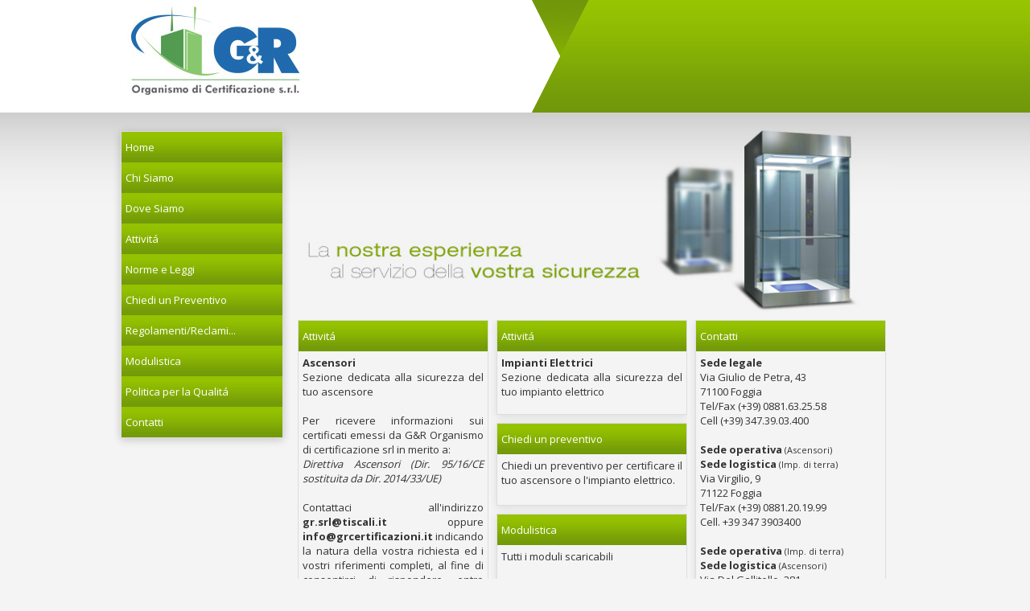

--- FILE ---
content_type: text/html; charset=utf-8
request_url: http://www.grcertificazioni.it/Default.aspx
body_size: 17472
content:


<!DOCTYPE html>

<html xmlns="http://www.w3.org/1999/xhtml">
<head><meta http-equiv="Content-Type" content="text/html; charset=utf-8" /><title>
	G&amp;R Organismo di Certificazione S.r.l.
</title><meta http-equiv="Content-Type" content="text/html; charset=utf-8" /><link rel="shortcut icon" href="fivico.ico" /><meta name="google-site-verification" content="BMOhfDEwo-8FsZzrRuSYDedrX9--VGtqgOXlHnZ9NJ8" /><meta name="Description" content="La G. &amp; R. Organismo di Certificazione Srl, svolge certificazioni di prodotto e verifiche di ascensori e montacarichi." /><meta name="Keywords" content="Organismo, Certificazione, verifiche, ascensori, ascensore, montacarichi, montacarico, Impianti, Impianto, elettrici, elettrico" /><meta name="author" content="infogates.it" /><meta name="robots" content="INDEX,FOLLOW" /><meta name="revisit-after" content="7 days" /><link href="http://fonts.googleapis.com/css?family=Open+Sans:400,300,700" rel="stylesheet" type="text/css" /><link href="Css/main.css" rel="stylesheet" /><link href="Css/menu.css" rel="stylesheet" />
    <script src="Scripts/jquery-1.9.1.min.js?vers=1.0"></script>
    <script src="Scripts/general.js?vers=1.0"></script>
    <link href="Css/owl.carousel.css?vers=1.0" rel="stylesheet" /><link href="Css/owl.theme.css?vers=1.0" rel="stylesheet" />
    <script src="Scripts/owl.carousel.js?vers=1.0"></script>
    <script>
        function openLink(v) {
            switch (v) {
                case "ascensore":
                    window.location.href = 'Ascensori.aspx';
                    break;
                case "impianto":
                    window.location.href = 'Impianti-Elettrici.aspx';
                    break;
                case "preventivo":
                    window.location.href = 'Chiedi-un-Preventivo.aspx';
                    break;
                case "modulistica":
                    window.location.href = 'Modulistica.aspx';
                    break;
                case "contatti":
                    window.location.href = 'Contatti.aspx';
                    break;
            }
        }
    </script>
    <style>
        .divHome {
            float: left;
            width: 235px;
            border: 1px solid #dddddd;
            box-shadow: 0px 2px 10px rgba(0,0,0,0.1);
        }

            .divHome:hover {
                cursor: pointer;
            }

            .divHome div:first-child {
                height: 38px;
                color: #FFF;
                line-height: 38px;
                padding-left: 5px;
                background-image: url('img/menu001.jpg');
            }

            .divHome div:last-child {
                padding: 5px;
                min-height: 68px;
            }

        .divHomeSpace {
            margin-left: 10px;
        }
    </style>
</head>
<body>
    <form name="form2" method="post" action="Default.aspx" id="form2">
<div>
<input type="hidden" name="__VIEWSTATE" id="__VIEWSTATE" value="/wEPDwUKLTY3MjQ0ODIyMWRkazbd3IWwWrGscQQdd6NTtYPWBMs=" />
</div>

<div>

	<input type="hidden" name="__VIEWSTATEGENERATOR" id="__VIEWSTATEGENERATOR" value="CA0B0334" />
</div>
        <div id="container">
            <div id="header">
                <div id="header_main">
                    <a href="Default.aspx">
                        <img src="Img/grLogo.jpg" border="0" alt="" /></a>
                </div>
            </div>
            <div id="topBanner">
                <div style="width: 980px; margin: auto;">
                </div>
            </div>
            <div id="corpo">
                <div id="corpo_menu">
                    <ul id="nav">
                        <li><a href="default.aspx">Home</a>
                        </li>
                        <li><a href="Chi-Siamo.aspx">Chi Siamo</a>
                        </li>
                        <li><a href="Dove-Siamo.aspx">Dove Siamo</a>
                        </li>
                        
                        <li><span>Attivit&aacute;</span>
                            <ul>
                                <li><a href="Ascensori.aspx">Ascensori</a></li>
                                <li><a href="Impianti-Elettrici.aspx">Impianti Elettrici</a></li>
                            </ul>
                        </li>
                        
                        <li><span>Norme e Leggi</span>
                            <ul>
                                <li><a href="Norme_e_leggi/DL_600-1945.pdf" target="_blank">DL 600/1945</a></li>
                                <li><a href="Norme_e_leggi/DPR_1497_1963.pdf" target="_blank">DPR 1497/1963</a></li>
                                <li><a href="Norme_e_leggi/DM_587-1987.pdf" target="_blank">DM 587/1987</a></li>
                                <li><a href="Norme_e_leggi/DM_236-1989.pdf" target="_blank">DM 236/89</a></li>
                                <li><a href="Norme_e_leggi/Direttiva_95-16.pdf" target="_blank">Direttiva 95/16</a></li>
                                <li><a href="Norme_e_leggi/Direttiva_Ascensori_201433UE.pdf" target="_blank">Direttiva 2014/33/UE</a></li>
                                <li><a href="Norme_e_leggi/DPR_162-1999.pdf" target="_blank">DPR 162/1999</a></li>
                                <li><a href="Norme_e_leggi/Direttiva_2006_42_CE.pdf" target="_blank">Direttiva 2006/42/CE</a></li>
                                <li><a href="Norme_e_leggi/DPR_214-10.pdf" target="_blank">DPR 214/2010</a></li>
                                <li><a href="Norme_e_leggi/TESTO_COORDINATO_DPR_162-99_DPR_214-10.pdf" target="_blank">DPR 162/99 - DPR 214/10</a></li>
                                
                                <li><a href="Norme_e_leggi/Decreto_37-2008.pdf" target="_blank">Decreto 37/2008</a></li>
                                <li><a href="Norme_e_leggi/GUIDA_TECNICA_OPERATIVA_DPR_462-2001.pdf" target="_blank">Guida Inail DPR 462/2001</a></li>
                                <li><a href="Norme_e_leggi/Decreto_81_2008_modificato-106-2009.pdf" target="_blank">Decreto 81/2008</a></li>
                            </ul>
                        </li>
                        <li><a href="Chiedi-un-Preventivo.aspx">Chiedi un Preventivo</a></li>
                        <li><span>Regolamenti/Reclami...</span>
                            <ul>
                                <li><a href="Privacy.aspx">Privacy</a></li>
                                <li><a href="Codice-Etico.aspx">Codice Etico</a></li>
                                <li><a href="regolamenti.aspx">Regolamenti</a></li>
                                <li><a href="PDF/ProceduraReclami.pdf" target="_blank">Reclami</a></li>
                            </ul>
                        </li>
                        <li><a href="Modulistica.aspx">Modulistica</a></li>
                        <li><a href="PDF/PoliticaQualita.pdf" target="_blank">Politica per la Qualit&aacute;</a></li>
                        <li><a href="Contatti.aspx">Contatti</a></li>
                    </ul>
                </div>
                <div id="corpo_main" style="width: 740px !important;">
                    <div id="owl-example" class="owl-carousel" style="width: 740px !important;">
                        <div class="item" style="width: 740px !important;">
                            <img src="Img/gr_top_01.jpg" alt="" style="width: 740px !important;" />
                        </div>
                        <div class="item" style="width: 740px !important;">
                            <img src="Img/gr_top_02.jpg" alt="" style="width: 740px !important;" />
                        </div>
                        <div class="item" style="width: 740px !important;">
                            <img src="Img/gr_top_03.jpg" alt="" style="width: 740px !important;" />
                        </div>
                    </div>
                    <script>
                        $(document).ready(function () {
                            $("#owl-example").owlCarousel({
                                items: 1,

                                //Basic Speeds
                                slideSpeed: 200,
                                paginationSpeed: 800,
                                rewindSpeed: 1000,

                                // Navigation
                                navigation: false,
                                pagination: false,

                                //Autoplay
                                autoPlay: true,
                                stopOnHover: false,
                                singleItem: true
                            });
                        });
                    </script>
                    <div>
                        <div style="float: left; overflow: hidden;">
                            <div class="divHome" onclick="openLink('ascensore');">
                                <div>Attivit&aacute;</div>
                                <div>
                                    <b>Ascensori</b><br />
                                    Sezione dedicata alla sicurezza del tuo ascensore
                                        <br />
                                    <br />
                                    Per ricevere informazioni sui certificati emessi da G&R Organismo di certificazione srl in merito a:<br />
                                    <i>Direttiva Ascensori (Dir. 95/16/CE sostituita da Dir. 2014/33/UE)</i><br />
                                    <br />
                                    Contattaci all'indirizzo <a href="mailto:gr.srl@tiscali.it" style="color: #333; font-weight: bold;">gr.srl@tiscali.it</a> oppure <a href="mailto:info@grcertificazioni.it" style="color: #333; font-weight: bold;">info@grcertificazioni.it</a> indicando la natura della vostra richiesta ed i vostri riferimenti completi, al fine di consentirci di rispondere, entro cinque giorni lavorativi, esaustivamente alle vostre necessità.<br />

                                </div>
                            </div>
                        </div>
                        <div style="float: left; overflow: hidden;">
                            <div>
                                <div class="divHome divHomeSpace" onclick="openLink('impianto');">
                                    <div>Attivit&aacute;</div>
                                    <div>
                                        <b>Impianti Elettrici</b><br />
                                        Sezione dedicata alla sicurezza del tuo impianto elettrico
                                    </div>
                                </div>
                            </div>
                            <div style="clear:both; padding-left:10px; padding-top:10px;">
                                <div class="divHome" onclick="openLink('preventivo');">
                                    <div>Chiedi un preventivo</div>
                                    <div style="min-height:53px !important;">Chiedi un preventivo per certificare il tuo ascensore o l'impianto elettrico.</div>
                                </div>
                            </div>
                            <div style="clear:both; padding-top:10px;">
                                <div class="divHome divHomeSpace" onclick="openLink('modulistica');">
                                    <div>Modulistica</div>
                                    <div style="min-height:43px !important;">
                                        Tutti i moduli scaricabili
                                        <br />
                                    </div>
                                </div>
                            </div>
                        </div>
                        <div style="float: left; overflow: hidden;">
                            <div class="divHome divHomeSpace" onclick="openLink('contatti');">
                                <div>Contatti</div>
                                <div style="min-height:285px !important;">
                                    <b>Sede legale</b><br />
                            Via Giulio de Petra, 43<br />
                            71100 Foggia<br />
                            Tel/Fax (+39) 0881.63.25.58<br />
                            Cell (+39) 347.39.03.400 
                            <br />
                            <br />
                            <b>Sede operativa</b> <span style="font-size:0.85em;">(Ascensori)</span><br />
                            <b>Sede logistica</b> <span style="font-size:0.85em;">(Imp. di terra)</span><br />
                            Via Virgilio, 9<br />
                            71122 Foggia<br />
                            Tel/Fax (+39) 0881.20.19.99<br />
                            Cell. +39 347 3903400
                            <br />
                            <br />
                            <b>Sede operativa</b> <span style="font-size:0.85em;">(Imp. di terra)</span><br />
                            <b>Sede logistica</b> <span style="font-size:0.85em;">(Ascensori)</span><br />
                            Via Del Gallitello, 281<br />
                            85100 Potenza<br />
                            Tel/Fax (+39) 0971.96.42.99<br />
                            Cell (+39) 347.24.10.873
                                </div>
                            </div>
                        </div>

                    </div>
                </div>
            </div>
            <div id="push"></div>
        </div>
        <div id="footer">
            <div id="footer_main">
                <div id="footer_container">
                    <div style="float: left; width: 460px; height: 200px; display: table-cell;">
                        <div style="width: 460px; display: table-cell; display: block; vertical-align: middle; text-align: center; margin-top: 55px;">
                            <a href="PDF/Certificato di accreditamento.pdf" target="_blank">
                                <img src="Img/accredia02.png" alt="" border="0" /></a>
                        </div>
                    </div>
                    <div style="float: right; width: 460px; height: 200px; display: table-cell; text-align: right;">
                        <div style="width: 460px; display: table-cell; display: block; text-align: right;">
                            <table id="menuFooter" style="width: 460px;">
                                <tr>
                                    <td>
                                        <a href="Default.aspx">Home</a>
                                    </td>
                                    <td>
                                        <a href="Chi-Siamo.aspx">Chi Siamo</a>
                                    </td>
                                    <td>
                                        <a href="Dove-Siamo.aspx">Dove Siamo</a>
                                    </td>
                                    <td>
                                        <a href="Attivita.aspx">Attivit&aacute;</a>
                                    </td>
                                    <td>
                                        <a href="Norme-e-Leggi.aspx">Norme e Leggi</a>
                                    </td>
                                    <td>
                                        <a href="Privacy.aspx">Privacy</a>
                                    </td>
                                    <td>
                                        <a href="Codice-Etico.aspx">Codice Etico</a>
                                    </td>
                                    <td>
                                        <a href="Modulistica.aspx">Modulistica</a>
                                    </td>
                                    <td>
                                        <a href="PDF/PoliticaQualita.pdf" target="_blank">Politica per la Qualit&aacute;</a>
                                    </td>
                                    <td>
                                        <a href="Contatti.aspx">Contatti</a>
                                    </td>
                                </tr>
                            </table>
                            <div>
                                <br />
                                <br />
                                <a href="http://validator.w3.org/check?uri=referer" target="_blank">
                                    <img src="img/ValidXHTML.png" alt="" style="border: 0px;" /></a>&nbsp;&nbsp;<a href="http://jigsaw.w3.org/css-validator/check/referer" target="_blank"><img src="img/ValidCSS.png" alt="" style="border: 0px;" /></a>
                            </div>
                        </div>
                    </div>
                </div>
            </div>
            <div id="footer_info">
                <span><b>G&amp;R Organismo di Certificazione S.r.l.</b> - P.IVA 03083370712 - Powered by <a href="http://www.infogates.it" target="_blank">
                    <img src="Img/infogates.png" border="0" alt="" /></a> - &copy; 2013 All Rights Reserved </span>
            </div>
        </div>
    </form>
</body>
</html>


--- FILE ---
content_type: text/css
request_url: http://www.grcertificazioni.it/Css/main.css
body_size: 1032
content:
* {
    text-decoration: none;
}

html, body, form {
    height: 100%;
    min-width: 990px;
    margin: 0px;
    font-family: 'Open Sans', sans-serif;
    font-size: 13px;
}

body {
    background: url('../IMG/bg000.jpg') repeat-x #f4f4f4;
}

#container {
    min-height: 100%;
    height: auto !important;
    height: 100%;
    margin: 0 auto -270px;
}

#topBanner {
    background-color: #1c1c1c;
    display: none;
}

#header {
    height: 140px;
    background: url("../IMG/top001.jpg") no-repeat scroll center top #FFFFFF;
}

#header_main {
    width: 980px;
    margin: auto;
    height: 140px;
}

#footer, #push {
    height: 270px;
    clear: both;
}

#footer_main {
    height: 200px;
    background: url("../IMG/footer001.jpg") no-repeat scroll center top #FFFFFF;
}

#footer_container {
    width: 980px;
    margin: auto;
    height: 200px;
}

#footer_info {
    width: 980px;
    text-align: center;
    margin: auto;
}

    #footer_info span {
        font-size: 11px;
        color: #666;
        line-height: 70px;
    }


        #footer_info span img {
            vertical-align: middle;
        }

#corpo {
    width: 980px;
    margin: auto;
}

#corpo_menu {
    float: left;
    width: 220px;
    margin-top: 10px;
}

#corpo_main {
    margin-top: 20px;
    padding-right: 20px;
    padding-bottom: 50px;
    float: left;
    text-align: justify;
    width: 520px;
    color: #333333;
}

    #corpo_main h1 {
        color: #333333;
    }

    #corpo_main h3 {
        color: #78a008;
    }

.subtitle {
    position: relative;
    margin-top: -20px;
}

#TitleDiv {
    border-top: 1px solid #e1e1e1;
    height: 40px;
}

#corpo_left {
    margin-top: 20px;
    float: left;
    width: 220px;
}

#divContatti {
    float: left;
    width: 200px;
    border: 1px solid #dddddd;
    background-color: #FFF;
    padding-left: 0px;
    box-shadow: 0px 2px 10px rgba(0,0,0,0.1);
}

#ContattiTile {
    display: block;
    height: 38px;
}

    #ContattiTile a {
        display: block;
        height: 38px;
        background-image: url('../img/menu001.jpg');
        text-decoration: none;
        color: #FFF;
        line-height: 38px;
        padding-left: 5px;
    }

        #ContattiTile a:hover {
            background-image: url('../img/menu002.jpg');
            color: #fff;
        }

#ContattiContenuto {
    padding: 5px;
    color: #333333;
}

#divMenuTab {
    overflow: hidden;
    height: 40px;
}

.menuTab {
    display: table-cell;
    padding-left: 7px;
    padding-right: 7px;
    height: 40px;
    text-align: center;
    vertical-align: middle;
    background-color: #e7ee91;
    margin-right: 2px;
    border-right: 2px solid #f4f4f4;
    color: #666;
}

.active {
    background-color: #87b402;
    color: #FFF;
}

.menuTab:hover {
    cursor: pointer;
    background-color: #87b402;
    color: #FFF;
}

#divSubTab {
    height: 2px;
    width: 520px;
    background-color: #87b402;
}

.tabTab {
    display: none;
}

.activeTab {
    display: inline;
}

.textbox01 {
    border: 1px solid #999;
    height: 25px;
    width: 350px;
    color: #666;
}

.textbox02 {
    border: 1px solid #999;
    height: 25px;
    width: 210px;
    color: #666;
}

.textbox03 {
    border: 1px solid #999;
    height: 25px;
    width: 50px;
    color: #666;
}

.button01 {
    border: 0px;
    padding: 10px 20px 10px 20px;
    background-color: #87b402;
    color: #FFF;
}

    .button01:hover {
        background-color: #e7ee91;
        color: #666;
        cursor: pointer;
    }


--- FILE ---
content_type: text/css
request_url: http://www.grcertificazioni.it/Css/menu.css
body_size: 1515
content:
#nav {
    float: left;
    width: 200px;
    border: 1px solid #dddddd;
    background-color:#FFF;
    padding-left:0px;
    box-shadow: 0px 2px 10px rgba(0,0,0,0.2);
}

    #nav li {
        list-style: none;
        list-style-position: inside;
    }
    
        #nav li a,
        #nav li span {
            display: block;
            height:38px;
            background-image:url('../img/menu001.jpg');
            text-decoration: none;
            color: #FFF;
            line-height:38px;
            padding-left:5px;
        }
        
            #nav li span:hover,
            #nav li div:hover{
                background-image:url('../img/menu002.jpg');
                color: #fff;
                cursor:pointer;
            }

        #nav li ul {
            display: none;
            padding-left:0px;
        }

            #nav li ul li a {
                height:30px;
                line-height:30px;
                background: #FFFFFF;
                color:#aaa;
                border-bottom: 1px dotted #ccc;
            }

            #nav li ul li a:hover {
                background: #e1e1e1;
            }

#menuFooter {
    margin-top:75px;
}

    #menuFooter td {
        padding-right:2px;
        border-right:1px dotted #535353;
        height:20px;
        vertical-align:middle;
        text-align:center;
    }

    #menuFooter a, #menuFooter span {
        color:#e1e1e1;
        font-size:9px;
    }

--- FILE ---
content_type: application/javascript
request_url: http://www.grcertificazioni.it/Scripts/general.js?vers=1.0
body_size: 1160
content:
$(document).ready(function () {
    $('#nav > li > span').click(function () {
        if ($(this).attr('class') !== 'active') {
            //$('#nav li ul').slideUp();
            //$(this).next().slideToggle();
            $('#nav li ul').hide();
            $(this).next().show();

            $('#nav li a').removeClass('active');
            $(this).addClass('active');
        }
    });
});

$(document).ready(function () {
    $('.menuTab').click(function () {
        if ($(this).attr('class') !== 'active') {
            $('.menuTab').removeClass('active');
            $(this).addClass('active');
            var tab = $(this)[0].id.toString().replace("Menu", "");
            $('.tabTab').removeClass('activeTab');
            $('#' + tab).addClass('activeTab');
            if ($('#ctl00_CPH_Corpo_TB_Tipo_prev').length > 0) {
                if(tab === "Tab_1"){
                    $('#ctl00_CPH_Corpo_TB_Tipo_prev')[0].value = "Impianti di Terra";
                } else {
                    $('#ctl00_CPH_Corpo_TB_Tipo_prev')[0].value = "Ascensori";
                }
            }
        }
    });
});


